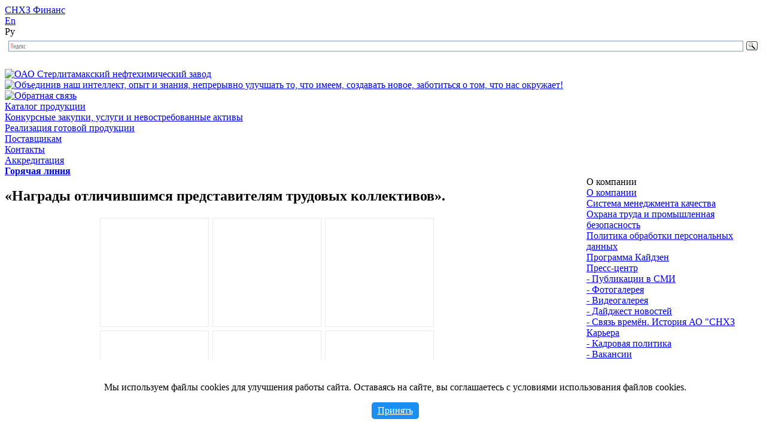

--- FILE ---
content_type: text/html; charset=windows-1251
request_url: https://snhz.ru/?event=article&cat=45&mes=1225
body_size: 60256
content:































<!DOCTYPE HTML PUBLIC "-//W3C//DTD HTML 4.01 Transitional//EN"
"http://www.w3.org/TR/html4/loose.dtd">
<html>
	<head>
		<meta content="Russian" name="language">
		<title>&laquo;Награды отличившимся представителям трудовых коллективов&raquo;. - Фотогалерея - ОАО &quot;СНХЗ&quot;</title>
		<meta name="yandex-verification" content="b83558da551c851d" />		<meta http-equiv="Content-Type" content="text/html; charset=windows-1251">
		<meta name="description" content="Фотогалерея: &laquo;Награды отличившимся представителям трудовых коллективов&raquo;.">
		<meta name="keywords" content="&laquo;Награды отличившимся представителям трудовых коллективов&raquo;.,Фотогалерея,ОАО &quot;СНХЗ&quot;">
		<link rel='stylesheet' type='text/css' href='/_themes/snhz_ru_v2.5.x_new/css/default.css'>
		<link rel='stylesheet' type='text/css' href='/_themes/snhz_ru_v2.5.x_new/css/tbl_prod.css'>
		<link rel="shortcut icon" href="/_themes/snhz_ru_v2.5.x_new/images/favicon.ico" type="image/x-icon">
		<script type="text/javascript" src="./include/js/jquery/jquery.min.js"></script>
		<script type="text/javascript" src="/_themes/snhz_ru_v2.5.x_new/js/h_menu.js"></script>
		<script type="text/javascript" src="/_themes/snhz_ru_v2.5.x_new/js/fancybox/jquery.mousewheel-3.0.4.pack.js"></script>
		<script type="text/javascript" src="/_themes/snhz_ru_v2.5.x_new/js/fancybox/jquery.fancybox-1.3.4.pack.js"></script>
		<link rel="stylesheet" type="text/css" href="/_themes/snhz_ru_v2.5.x_new/js/fancybox/jquery.fancybox-1.3.4.css" media="screen" />
		<script type="text/javascript">
			$(document).ready(function() {
				$("a[rel=gallery_group]").fancybox({
					'transitionIn'		: 'none',
					'transitionOut'		: 'none',
					'titlePosition' 	: 'over',
					'titleFormat'		: function(title, currentArray, currentIndex, currentOpts) {
						return '<span id="fancybox-title-over">' + (currentIndex + 1) + ' / ' + currentArray.length + (title.length ? '   ' + title : '') + '</span>';
					}
				});
			});
		</script>
		<style type='text/css'>
.artphoto2-list {
	margin: 0 auto 0 auto;
	width: 660px;
}
.artphoto2-brief {
	float: left; 
	width: 180px;
	height: 180px;
	text-align: center;
	background: #fff;
	margin: 3px 3px 3px 3px;
	border-bottom: 1px solid #EAEAEA;
	border-left: 1px solid #EAEAEA;
	border-right: 1px solid #EAEAEA;
	border-top: 1px solid #EAEAEA;
}
.artphoto2_image {
	margin: 3px 0 3px 0;
}

.artphoto2_image img{
	width: 150px;
	height: 150px;
}

.artphoto2_info {
	margin: 3px 0 3px 0;
}
.artphoto2_action {
	margin: 3px 0 3px 0;
}
.artphoto2_title {
	margin: 3px 0 3px 0;
}
.clr{
	clear: both;
	padding: 0; 
	margin: 0;
}
#imgHolder { position:relative; overflow:hidden; margin:0px 0px 0px 25px;}
#imgHolder em { position:absolute; left:10px; bottom:10px; margin:2px 10px; padding:2px 10px; background-color:#000; color:#fff; }
</style>		<!--[if lte IE 9]> <style> .jshowoff p.jshowoff-slidelinks { bottom: 200px; } </style> <![endif]--> 
		<!--[if lte IE 8]> <style> .jshowoff p.jshowoff-slidelinks { bottom: 200px; } </style> <![endif]--> 
		<!--[if lte IE 7]> <style> .jshowoff p.jshowoff-slidelinks { bottom: 200px; } </style> <![endif]--> 
		<!--[if lte IE 6]> <style> .jshowoff p.jshowoff-slidelinks { bottom: 200px; } </style> <![endif]--> 
				<style>
		.cookie-alert {
			position: fixed;
			bottom: 0;
			left: 0;
			width: 100%;
			z-index: 10;
			background: #fff;
			padding: 20px;
			text-align: center;
		}
		.cookie-alert p {
			display: block;
			float: left;
			text-align: center;
			width: 100%;
		}
		.cookie-alert a.accept-cookie {
			display: inline-block;
			max-width: 200px;
			background: #1a8ef1;
			color: #FFF;
			padding: 5px 10px;
			border-radius: 5px;
		}
		</style>
	</head>
	<body>
		<div class="cookie-alert">
		<p>Мы используем файлы cookies для улучшения работы сайта. Оставаясь на сайте, вы соглашаетесь с условиями использования файлов cookies.</p>
		<a href="javascript://" class="accept-cookie">Принять</a>
	</div>
			<div class="head_line">
			<!--<div class="sk"> <a href="https://kauchuk-str.ru/">Синтез-Каучук</a> </div> -->
			<!-- <div class="tau"> <a href="/?event=article&cat=3">Управляющая компания «ТАУ НефтеХим»</a> </div> -->
			<div class="fin"> <a href="http://snhzfinans.ru/">СНХЗ Финанс</a> </div> 
			<div class="ruen"> <a href="http://snhz.ru/en">En</a> </div> <div class="ruen_over"> Ру </div> 
			<div class="search_form">
				<div class="ya-site-form ya-site-form_inited_no" onclick="return {'action':'/?event=pages&page=poisk','arrow':false,'bg':'transparent','fontsize':12,'fg':'#000000','language':'ru','logo':'rb','publicname':'Поиск по сайту snhz.ru','suggest':true,'target':'_self','tld':'ru','type':3,'usebigdictionary':true,'searchid':2338811,'input_fg':'#000000','input_bg':'#ffffff','input_fontStyle':'normal','input_fontWeight':'normal','input_placeholder':null,'input_placeholderColor':'#000000','input_borderColor':'#7f9db9'}">
					<form action="https://yandex.ru/search/site/" method="get" target="_self" accept-charset="utf-8" style='margin: 0;'>
						<input type="hidden" name="searchid" value="2338811"/>
						<input type="hidden" name="l10n" value="ru"/>
						<input type="hidden" name="reqenc" value="windows-1251"/>
						<input type="search" name="text" value="" />
						<input type="submit" value="Найти" />
						</form>
				</div>
				<style type="text/css">.ya-page_js_yes .ya-site-form_inited_no { display: none; }</style><script type="text/javascript">(function(w,d,c){var s=d.createElement('script'),h=d.getElementsByTagName('script')[0],e=d.documentElement;if((' '+e.className+' ').indexOf(' ya-page_js_yes ')===-1){e.className+=' ya-page_js_yes';}s.type='text/javascript';s.async=true;s.charset='utf-8';s.src=(d.location.protocol==='https:'?'https:':'http:')+'//site.yandex.net/v2.0/js/all.js';h.parentNode.insertBefore(s,h);(w[c]||(w[c]=[])).push(function(){Ya.Site.Form.init()})})(window,document,'yandex_site_callbacks');</script>
			</div>
		</div>
		<div class="head">
			<div class="head_bg_pic">
				<!-- <a href="/" title="ОАО Стерлитамакский нефтехимический завод"><img src="/_themes/snhz_ru_v2.5.x_new/images/logo.png" width="136" height="193" alt="ОАО Стерлитамакский нефтехимический завод" title="ОАО Стерлитамакский нефтехимический завод"></a> -->
				<a href="/" title="ОАО Стерлитамакский нефтехимический завод"><img src="/_themes/snhz_ru_v2.5.x_new/images/new_logo65.png" width="250" height="151" style=margin-top:22.5px alt="ОАО Стерлитамакский нефтехимический завод" title="ОАО Стерлитамакский нефтехимический завод"></a>
			</div>
			<div class="head_missiya">
				<a href="javascript:void(0);" title="Объединив наш интеллект, опыт и знания, непрерывно улучшать то, что имеем, создавать новое, заботиться о том, что нас окружает!">
				<img src="/_themes/snhz_ru_v2.5.x_new/images/head_missiya.jpg" width="251" height="173" alt="Объединив наш интеллект, опыт и знания, непрерывно улучшать то, что имеем, создавать новое, заботиться о том, что нас окружает!" title="Объединив наш интеллект, опыт и знания, непрерывно улучшать то, что имеем, создавать новое, заботиться о том, что нас окружает!"></a>
			</div>			
			<div class="head_feedback">			
				<a href="mailto:info.snhz@ruschem.ru" title="Обратная связь">
					<img src="/_themes/snhz_ru_v2.5.x_new/images/mail.png" width="18" height="10" alt="Обратная связь" title="Обратная связь">
				</a>
			</div>	
		</div>
		<div class="head2">
			<!-- <div class="head2_name">
			Партнёрам:
			</div> -->
			<div class="head2_mnu">
	<div><div><a href="/kp/?event=pages&page=katalog-prodkutsii" >Каталог продукции</a></div></div>
</div><div class="head2_mnu">
	<div><div><a href="/?event=zakupki" >Конкурсные закупки, услуги и невостребованные активы</a></div></div>
</div><div class="head2_mnu">
	<div><div><a href="/?event=article&action=cat&cat=38" >Реализация готовой продукции</a></div></div>
</div><div class="head2_mnu">
	<div><div><a href="/?event=article&cat=47" >Поставщикам</a></div></div>
</div><div class="head2_mnu">
	<div><div><a href="/?event=article&action=cat&cat=22" >Контакты</a></div></div>
</div><div class="head2_mnu">
	<div><div><a href="/?event=article&cat=71" >Аккредитация</a></div></div>
</div><div class="head2_mnu">
	<div><div><a href="?event=pages&page=borba_s_korruptsiey" ><b>Горячая линия</b></a></div></div>
</div>		</div>
		<div class="content">
			<table width="100%" border="0" cellspacing="0" cellpadding="0">
			  <tr>
				<td valign="top">
					<div class="left">
						<div class='content_block'>
	<h2 class='header_block'>&laquo;Награды отличившимся представителям трудовых коллективов&raquo;.</h2>
	
	<p></p>
<div id='imgHolder' ></div>

<table width='100%'  border='0' align='center' cellpadding='0' cellspacing='0'><tr><td>
<div class='artphoto2-list'>

<div class='artphoto2-brief'>

<div class='artphoto2_image'>
	<a rel=gallery_group id='aaa' href='//snhz.ru/images/photogallery/den_himika_2020/IMG3516_800X600.jpg' title=''>
		<img id='iii' src='//snhz.ru/images/photogallery/den_himika_2020/sm-IMG3516_800X600.jpg' border=0 alt=''>
	</a>
</div>
<div class='artphoto2_info'></div>
</div><div class='artphoto2-brief'>

<div class='artphoto2_image'>
	<a rel=gallery_group id='aaa' href='//snhz.ru/images/photogallery/den_himika_2020/IMG3517_800X600.jpg' title=''>
		<img id='iii' src='//snhz.ru/images/photogallery/den_himika_2020/sm-IMG3517_800X600.jpg' border=0 alt=''>
	</a>
</div>
<div class='artphoto2_info'></div>
</div><div class='artphoto2-brief'>

<div class='artphoto2_image'>
	<a rel=gallery_group id='aaa' href='//snhz.ru/images/photogallery/den_himika_2020/IMG3519_800X600.jpg' title=''>
		<img id='iii' src='//snhz.ru/images/photogallery/den_himika_2020/sm-IMG3519_800X600.jpg' border=0 alt=''>
	</a>
</div>
<div class='artphoto2_info'></div>
</div><div class='artphoto2-brief'>

<div class='artphoto2_image'>
	<a rel=gallery_group id='aaa' href='//snhz.ru/images/photogallery/den_himika_2020/IMG3521_800X600.jpg' title=''>
		<img id='iii' src='//snhz.ru/images/photogallery/den_himika_2020/sm-IMG3521_800X600.jpg' border=0 alt=''>
	</a>
</div>
<div class='artphoto2_info'></div>
</div><div class='artphoto2-brief'>

<div class='artphoto2_image'>
	<a rel=gallery_group id='aaa' href='//snhz.ru/images/photogallery/den_himika_2020/IMG3523_800X600.jpg' title=''>
		<img id='iii' src='//snhz.ru/images/photogallery/den_himika_2020/sm-IMG3523_800X600.jpg' border=0 alt=''>
	</a>
</div>
<div class='artphoto2_info'></div>
</div><div class='artphoto2-brief'>

<div class='artphoto2_image'>
	<a rel=gallery_group id='aaa' href='//snhz.ru/images/photogallery/den_himika_2020/IMG3525_800X600.jpg' title=''>
		<img id='iii' src='//snhz.ru/images/photogallery/den_himika_2020/sm-IMG3525_800X600.jpg' border=0 alt=''>
	</a>
</div>
<div class='artphoto2_info'></div>
</div><div class='artphoto2-brief'>

<div class='artphoto2_image'>
	<a rel=gallery_group id='aaa' href='//snhz.ru/images/photogallery/den_himika_2020/IMG3527_800X600.jpg' title=''>
		<img id='iii' src='//snhz.ru/images/photogallery/den_himika_2020/sm-IMG3527_800X600.jpg' border=0 alt=''>
	</a>
</div>
<div class='artphoto2_info'></div>
</div><div class='artphoto2-brief'>

<div class='artphoto2_image'>
	<a rel=gallery_group id='aaa' href='//snhz.ru/images/photogallery/den_himika_2020/IMG3529_800X600.jpg' title=''>
		<img id='iii' src='//snhz.ru/images/photogallery/den_himika_2020/sm-IMG3529_800X600.jpg' border=0 alt=''>
	</a>
</div>
<div class='artphoto2_info'></div>
</div><div class='artphoto2-brief'>

<div class='artphoto2_image'>
	<a rel=gallery_group id='aaa' href='//snhz.ru/images/photogallery/den_himika_2020/IMG3531_800X600.jpg' title=''>
		<img id='iii' src='//snhz.ru/images/photogallery/den_himika_2020/sm-IMG3531_800X600.jpg' border=0 alt=''>
	</a>
</div>
<div class='artphoto2_info'></div>
</div><div class='artphoto2-brief'>

<div class='artphoto2_image'>
	<a rel=gallery_group id='aaa' href='//snhz.ru/images/photogallery/den_himika_2020/IMG3533_800X600.jpg' title=''>
		<img id='iii' src='//snhz.ru/images/photogallery/den_himika_2020/sm-IMG3533_800X600.jpg' border=0 alt=''>
	</a>
</div>
<div class='artphoto2_info'></div>
</div><div class='artphoto2-brief'>

<div class='artphoto2_image'>
	<a rel=gallery_group id='aaa' href='//snhz.ru/images/photogallery/den_himika_2020/IMG3535_800X600.jpg' title=''>
		<img id='iii' src='//snhz.ru/images/photogallery/den_himika_2020/sm-IMG3535_800X600.jpg' border=0 alt=''>
	</a>
</div>
<div class='artphoto2_info'></div>
</div><div class='artphoto2-brief'>

<div class='artphoto2_image'>
	<a rel=gallery_group id='aaa' href='//snhz.ru/images/photogallery/den_himika_2020/IMG3539_800X600.jpg' title=''>
		<img id='iii' src='//snhz.ru/images/photogallery/den_himika_2020/sm-IMG3539_800X600.jpg' border=0 alt=''>
	</a>
</div>
<div class='artphoto2_info'></div>
</div><div class='artphoto2-brief'>

<div class='artphoto2_image'>
	<a rel=gallery_group id='aaa' href='//snhz.ru/images/photogallery/den_himika_2020/IMG3543_800X600.jpg' title=''>
		<img id='iii' src='//snhz.ru/images/photogallery/den_himika_2020/sm-IMG3543_800X600.jpg' border=0 alt=''>
	</a>
</div>
<div class='artphoto2_info'></div>
</div><div class='artphoto2-brief'>

<div class='artphoto2_image'>
	<a rel=gallery_group id='aaa' href='//snhz.ru/images/photogallery/den_himika_2020/IMG3546_800X600.jpg' title=''>
		<img id='iii' src='//snhz.ru/images/photogallery/den_himika_2020/sm-IMG3546_800X600.jpg' border=0 alt=''>
	</a>
</div>
<div class='artphoto2_info'></div>
</div><div class='artphoto2-brief'>

<div class='artphoto2_image'>
	<a rel=gallery_group id='aaa' href='//snhz.ru/images/photogallery/den_himika_2020/IMG3548_800X600.jpg' title=''>
		<img id='iii' src='//snhz.ru/images/photogallery/den_himika_2020/sm-IMG3548_800X600.jpg' border=0 alt=''>
	</a>
</div>
<div class='artphoto2_info'></div>
</div><div class='artphoto2-brief'>

<div class='artphoto2_image'>
	<a rel=gallery_group id='aaa' href='//snhz.ru/images/photogallery/den_himika_2020/IMG3550_800X600.jpg' title=''>
		<img id='iii' src='//snhz.ru/images/photogallery/den_himika_2020/sm-IMG3550_800X600.jpg' border=0 alt=''>
	</a>
</div>
<div class='artphoto2_info'></div>
</div><div class='artphoto2-brief'>

<div class='artphoto2_image'>
	<a rel=gallery_group id='aaa' href='//snhz.ru/images/photogallery/den_himika_2020/IMG3552_800X600.jpg' title=''>
		<img id='iii' src='//snhz.ru/images/photogallery/den_himika_2020/sm-IMG3552_800X600.jpg' border=0 alt=''>
	</a>
</div>
<div class='artphoto2_info'></div>
</div><div class='artphoto2-brief'>

<div class='artphoto2_image'>
	<a rel=gallery_group id='aaa' href='//snhz.ru/images/photogallery/den_himika_2020/IMG3554_800X600.jpg' title=''>
		<img id='iii' src='//snhz.ru/images/photogallery/den_himika_2020/sm-IMG3554_800X600.jpg' border=0 alt=''>
	</a>
</div>
<div class='artphoto2_info'></div>
</div><div class='artphoto2-brief'>

<div class='artphoto2_image'>
	<a rel=gallery_group id='aaa' href='//snhz.ru/images/photogallery/den_himika_2020/IMG3556_800X600.jpg' title=''>
		<img id='iii' src='//snhz.ru/images/photogallery/den_himika_2020/sm-IMG3556_800X600.jpg' border=0 alt=''>
	</a>
</div>
<div class='artphoto2_info'></div>
</div><div class='artphoto2-brief'>

<div class='artphoto2_image'>
	<a rel=gallery_group id='aaa' href='//snhz.ru/images/photogallery/den_himika_2020/IMG3557_800X600.jpg' title=''>
		<img id='iii' src='//snhz.ru/images/photogallery/den_himika_2020/sm-IMG3557_800X600.jpg' border=0 alt=''>
	</a>
</div>
<div class='artphoto2_info'></div>
</div><div class='artphoto2-brief'>

<div class='artphoto2_image'>
	<a rel=gallery_group id='aaa' href='//snhz.ru/images/photogallery/den_himika_2020/IMG3559_800X600.jpg' title=''>
		<img id='iii' src='//snhz.ru/images/photogallery/den_himika_2020/sm-IMG3559_800X600.jpg' border=0 alt=''>
	</a>
</div>
<div class='artphoto2_info'></div>
</div><div class='artphoto2-brief'>

<div class='artphoto2_image'>
	<a rel=gallery_group id='aaa' href='//snhz.ru/images/photogallery/den_himika_2020/IMG3562_800X600.jpg' title=''>
		<img id='iii' src='//snhz.ru/images/photogallery/den_himika_2020/sm-IMG3562_800X600.jpg' border=0 alt=''>
	</a>
</div>
<div class='artphoto2_info'></div>
</div><div class='artphoto2-brief'>

<div class='artphoto2_image'>
	<a rel=gallery_group id='aaa' href='//snhz.ru/images/photogallery/den_himika_2020/IMG3566_800X600.jpg' title=''>
		<img id='iii' src='//snhz.ru/images/photogallery/den_himika_2020/sm-IMG3566_800X600.jpg' border=0 alt=''>
	</a>
</div>
<div class='artphoto2_info'></div>
</div><div class='artphoto2-brief'>

<div class='artphoto2_image'>
	<a rel=gallery_group id='aaa' href='//snhz.ru/images/photogallery/den_himika_2020/IMG3568_800X600.jpg' title=''>
		<img id='iii' src='//snhz.ru/images/photogallery/den_himika_2020/sm-IMG3568_800X600.jpg' border=0 alt=''>
	</a>
</div>
<div class='artphoto2_info'></div>
</div><div class='artphoto2-brief'>

<div class='artphoto2_image'>
	<a rel=gallery_group id='aaa' href='//snhz.ru/images/photogallery/den_himika_2020/IMG3570_800X600.jpg' title=''>
		<img id='iii' src='//snhz.ru/images/photogallery/den_himika_2020/sm-IMG3570_800X600.jpg' border=0 alt=''>
	</a>
</div>
<div class='artphoto2_info'></div>
</div><div class='artphoto2-brief'>

<div class='artphoto2_image'>
	<a rel=gallery_group id='aaa' href='//snhz.ru/images/photogallery/den_himika_2020/IMG3572_800X600.jpg' title=''>
		<img id='iii' src='//snhz.ru/images/photogallery/den_himika_2020/sm-IMG3572_800X600.jpg' border=0 alt=''>
	</a>
</div>
<div class='artphoto2_info'></div>
</div><div class='artphoto2-brief'>

<div class='artphoto2_image'>
	<a rel=gallery_group id='aaa' href='//snhz.ru/images/photogallery/den_himika_2020/IMG3574_800X600.jpg' title=''>
		<img id='iii' src='//snhz.ru/images/photogallery/den_himika_2020/sm-IMG3574_800X600.jpg' border=0 alt=''>
	</a>
</div>
<div class='artphoto2_info'></div>
</div><div class='artphoto2-brief'>

<div class='artphoto2_image'>
	<a rel=gallery_group id='aaa' href='//snhz.ru/images/photogallery/den_himika_2020/IMG3577_800X600.jpg' title=''>
		<img id='iii' src='//snhz.ru/images/photogallery/den_himika_2020/sm-IMG3577_800X600.jpg' border=0 alt=''>
	</a>
</div>
<div class='artphoto2_info'></div>
</div><div class='artphoto2-brief'>

<div class='artphoto2_image'>
	<a rel=gallery_group id='aaa' href='//snhz.ru/images/photogallery/den_himika_2020/IMG3579_800X600.jpg' title=''>
		<img id='iii' src='//snhz.ru/images/photogallery/den_himika_2020/sm-IMG3579_800X600.jpg' border=0 alt=''>
	</a>
</div>
<div class='artphoto2_info'></div>
</div><div class='artphoto2-brief'>

<div class='artphoto2_image'>
	<a rel=gallery_group id='aaa' href='//snhz.ru/images/photogallery/den_himika_2020/IMG3581_800X600.jpg' title=''>
		<img id='iii' src='//snhz.ru/images/photogallery/den_himika_2020/sm-IMG3581_800X600.jpg' border=0 alt=''>
	</a>
</div>
<div class='artphoto2_info'></div>
</div><div class='artphoto2-brief'>

<div class='artphoto2_image'>
	<a rel=gallery_group id='aaa' href='//snhz.ru/images/photogallery/den_himika_2020/IMG3583_800X600.jpg' title=''>
		<img id='iii' src='//snhz.ru/images/photogallery/den_himika_2020/sm-IMG3583_800X600.jpg' border=0 alt=''>
	</a>
</div>
<div class='artphoto2_info'></div>
</div><div class='artphoto2-brief'>

<div class='artphoto2_image'>
	<a rel=gallery_group id='aaa' href='//snhz.ru/images/photogallery/den_himika_2020/IMG3585_800X600.jpg' title=''>
		<img id='iii' src='//snhz.ru/images/photogallery/den_himika_2020/sm-IMG3585_800X600.jpg' border=0 alt=''>
	</a>
</div>
<div class='artphoto2_info'></div>
</div><div class='artphoto2-brief'>

<div class='artphoto2_image'>
	<a rel=gallery_group id='aaa' href='//snhz.ru/images/photogallery/den_himika_2020/IMG3586_800X600.jpg' title=''>
		<img id='iii' src='//snhz.ru/images/photogallery/den_himika_2020/sm-IMG3586_800X600.jpg' border=0 alt=''>
	</a>
</div>
<div class='artphoto2_info'></div>
</div><div class='artphoto2-brief'>

<div class='artphoto2_image'>
	<a rel=gallery_group id='aaa' href='//snhz.ru/images/photogallery/den_himika_2020/IMG3588_800X600.jpg' title=''>
		<img id='iii' src='//snhz.ru/images/photogallery/den_himika_2020/sm-IMG3588_800X600.jpg' border=0 alt=''>
	</a>
</div>
<div class='artphoto2_info'></div>
</div><div class='artphoto2-brief'>

<div class='artphoto2_image'>
	<a rel=gallery_group id='aaa' href='//snhz.ru/images/photogallery/den_himika_2020/IMG3590_800X600.jpg' title=''>
		<img id='iii' src='//snhz.ru/images/photogallery/den_himika_2020/sm-IMG3590_800X600.jpg' border=0 alt=''>
	</a>
</div>
<div class='artphoto2_info'></div>
</div><div class='artphoto2-brief'>

<div class='artphoto2_image'>
	<a rel=gallery_group id='aaa' href='//snhz.ru/images/photogallery/den_himika_2020/IMG3592_800X600.jpg' title=''>
		<img id='iii' src='//snhz.ru/images/photogallery/den_himika_2020/sm-IMG3592_800X600.jpg' border=0 alt=''>
	</a>
</div>
<div class='artphoto2_info'></div>
</div><div class='artphoto2-brief'>

<div class='artphoto2_image'>
	<a rel=gallery_group id='aaa' href='//snhz.ru/images/photogallery/den_himika_2020/IMG3594_800X600.jpg' title=''>
		<img id='iii' src='//snhz.ru/images/photogallery/den_himika_2020/sm-IMG3594_800X600.jpg' border=0 alt=''>
	</a>
</div>
<div class='artphoto2_info'></div>
</div><div class='artphoto2-brief'>

<div class='artphoto2_image'>
	<a rel=gallery_group id='aaa' href='//snhz.ru/images/photogallery/den_himika_2020/IMG3595_800X600.jpg' title=''>
		<img id='iii' src='//snhz.ru/images/photogallery/den_himika_2020/sm-IMG3595_800X600.jpg' border=0 alt=''>
	</a>
</div>
<div class='artphoto2_info'></div>
</div><div class='artphoto2-brief'>

<div class='artphoto2_image'>
	<a rel=gallery_group id='aaa' href='//snhz.ru/images/photogallery/den_himika_2020/IMG3597_800X600.jpg' title=''>
		<img id='iii' src='//snhz.ru/images/photogallery/den_himika_2020/sm-IMG3597_800X600.jpg' border=0 alt=''>
	</a>
</div>
<div class='artphoto2_info'></div>
</div><div class='artphoto2-brief'>

<div class='artphoto2_image'>
	<a rel=gallery_group id='aaa' href='//snhz.ru/images/photogallery/den_himika_2020/IMG3598_800X600.jpg' title=''>
		<img id='iii' src='//snhz.ru/images/photogallery/den_himika_2020/sm-IMG3598_800X600.jpg' border=0 alt=''>
	</a>
</div>
<div class='artphoto2_info'></div>
</div><div class='artphoto2-brief'>

<div class='artphoto2_image'>
	<a rel=gallery_group id='aaa' href='//snhz.ru/images/photogallery/den_himika_2020/IMG3600_800X600.jpg' title=''>
		<img id='iii' src='//snhz.ru/images/photogallery/den_himika_2020/sm-IMG3600_800X600.jpg' border=0 alt=''>
	</a>
</div>
<div class='artphoto2_info'></div>
</div><div class='artphoto2-brief'>

<div class='artphoto2_image'>
	<a rel=gallery_group id='aaa' href='//snhz.ru/images/photogallery/den_himika_2020/IMG3602_800X600.jpg' title=''>
		<img id='iii' src='//snhz.ru/images/photogallery/den_himika_2020/sm-IMG3602_800X600.jpg' border=0 alt=''>
	</a>
</div>
<div class='artphoto2_info'></div>
</div><div class='artphoto2-brief'>

<div class='artphoto2_image'>
	<a rel=gallery_group id='aaa' href='//snhz.ru/images/photogallery/den_himika_2020/IMG3604_800X600.jpg' title=''>
		<img id='iii' src='//snhz.ru/images/photogallery/den_himika_2020/sm-IMG3604_800X600.jpg' border=0 alt=''>
	</a>
</div>
<div class='artphoto2_info'></div>
</div><div class='artphoto2-brief'>

<div class='artphoto2_image'>
	<a rel=gallery_group id='aaa' href='//snhz.ru/images/photogallery/den_himika_2020/IMG3610_800X600.jpg' title=''>
		<img id='iii' src='//snhz.ru/images/photogallery/den_himika_2020/sm-IMG3610_800X600.jpg' border=0 alt=''>
	</a>
</div>
<div class='artphoto2_info'></div>
</div><div class='artphoto2-brief'>

<div class='artphoto2_image'>
	<a rel=gallery_group id='aaa' href='//snhz.ru/images/photogallery/den_himika_2020/IMG_2814_800X600.jpg' title=''>
		<img id='iii' src='//snhz.ru/images/photogallery/den_himika_2020/sm-IMG_2814_800X600.jpg' border=0 alt=''>
	</a>
</div>
<div class='artphoto2_info'></div>
</div><div class='artphoto2-brief'>

<div class='artphoto2_image'>
	<a rel=gallery_group id='aaa' href='//snhz.ru/images/photogallery/den_himika_2020/IMG_2818_800X600.jpg' title=''>
		<img id='iii' src='//snhz.ru/images/photogallery/den_himika_2020/sm-IMG_2818_800X600.jpg' border=0 alt=''>
	</a>
</div>
<div class='artphoto2_info'></div>
</div><div class='artphoto2-brief'>

<div class='artphoto2_image'>
	<a rel=gallery_group id='aaa' href='//snhz.ru/images/photogallery/den_himika_2020/IMG_2825_800X600.jpg' title=''>
		<img id='iii' src='//snhz.ru/images/photogallery/den_himika_2020/sm-IMG_2825_800X600.jpg' border=0 alt=''>
	</a>
</div>
<div class='artphoto2_info'></div>
</div><div class='artphoto2-brief'>

<div class='artphoto2_image'>
	<a rel=gallery_group id='aaa' href='//snhz.ru/images/photogallery/den_himika_2020/IMG_2829_800X600.jpg' title=''>
		<img id='iii' src='//snhz.ru/images/photogallery/den_himika_2020/sm-IMG_2829_800X600.jpg' border=0 alt=''>
	</a>
</div>
<div class='artphoto2_info'></div>
</div><div class='artphoto2-brief'>

<div class='artphoto2_image'>
	<a rel=gallery_group id='aaa' href='//snhz.ru/images/photogallery/den_himika_2020/IMG_2832_800X600.jpg' title=''>
		<img id='iii' src='//snhz.ru/images/photogallery/den_himika_2020/sm-IMG_2832_800X600.jpg' border=0 alt=''>
	</a>
</div>
<div class='artphoto2_info'></div>
</div><div class='artphoto2-brief'>

<div class='artphoto2_image'>
	<a rel=gallery_group id='aaa' href='//snhz.ru/images/photogallery/den_himika_2020/IMG_2835_800X600.jpg' title=''>
		<img id='iii' src='//snhz.ru/images/photogallery/den_himika_2020/sm-IMG_2835_800X600.jpg' border=0 alt=''>
	</a>
</div>
<div class='artphoto2_info'></div>
</div><div class='artphoto2-brief'>

<div class='artphoto2_image'>
	<a rel=gallery_group id='aaa' href='//snhz.ru/images/photogallery/den_himika_2020/IMG_2841_800X600.jpg' title=''>
		<img id='iii' src='//snhz.ru/images/photogallery/den_himika_2020/sm-IMG_2841_800X600.jpg' border=0 alt=''>
	</a>
</div>
<div class='artphoto2_info'></div>
</div><div class='artphoto2-brief'>

<div class='artphoto2_image'>
	<a rel=gallery_group id='aaa' href='//snhz.ru/images/photogallery/den_himika_2020/IMG_2844_800X600.jpg' title=''>
		<img id='iii' src='//snhz.ru/images/photogallery/den_himika_2020/sm-IMG_2844_800X600.jpg' border=0 alt=''>
	</a>
</div>
<div class='artphoto2_info'></div>
</div><div class='artphoto2-brief'>

<div class='artphoto2_image'>
	<a rel=gallery_group id='aaa' href='//snhz.ru/images/photogallery/den_himika_2020/IMG_2847_800X600.jpg' title=''>
		<img id='iii' src='//snhz.ru/images/photogallery/den_himika_2020/sm-IMG_2847_800X600.jpg' border=0 alt=''>
	</a>
</div>
<div class='artphoto2_info'></div>
</div><div class='artphoto2-brief'>

<div class='artphoto2_image'>
	<a rel=gallery_group id='aaa' href='//snhz.ru/images/photogallery/den_himika_2020/IMG_2849_800X600.jpg' title=''>
		<img id='iii' src='//snhz.ru/images/photogallery/den_himika_2020/sm-IMG_2849_800X600.jpg' border=0 alt=''>
	</a>
</div>
<div class='artphoto2_info'></div>
</div><div class='artphoto2-brief'>

<div class='artphoto2_image'>
	<a rel=gallery_group id='aaa' href='//snhz.ru/images/photogallery/den_himika_2020/IMG_2854_800X600.jpg' title=''>
		<img id='iii' src='//snhz.ru/images/photogallery/den_himika_2020/sm-IMG_2854_800X600.jpg' border=0 alt=''>
	</a>
</div>
<div class='artphoto2_info'></div>
</div><div class='artphoto2-brief'>

<div class='artphoto2_image'>
	<a rel=gallery_group id='aaa' href='//snhz.ru/images/photogallery/den_himika_2020/IMG_2858_800X600.jpg' title=''>
		<img id='iii' src='//snhz.ru/images/photogallery/den_himika_2020/sm-IMG_2858_800X600.jpg' border=0 alt=''>
	</a>
</div>
<div class='artphoto2_info'></div>
</div><div class='artphoto2-brief'>

<div class='artphoto2_image'>
	<a rel=gallery_group id='aaa' href='//snhz.ru/images/photogallery/den_himika_2020/IMG_2862_800X600.jpg' title=''>
		<img id='iii' src='//snhz.ru/images/photogallery/den_himika_2020/sm-IMG_2862_800X600.jpg' border=0 alt=''>
	</a>
</div>
<div class='artphoto2_info'></div>
</div><div class='artphoto2-brief'>

<div class='artphoto2_image'>
	<a rel=gallery_group id='aaa' href='//snhz.ru/images/photogallery/den_himika_2020/IMG_2865_800X600.jpg' title=''>
		<img id='iii' src='//snhz.ru/images/photogallery/den_himika_2020/sm-IMG_2865_800X600.jpg' border=0 alt=''>
	</a>
</div>
<div class='artphoto2_info'></div>
</div><div class='artphoto2-brief'>

<div class='artphoto2_image'>
	<a rel=gallery_group id='aaa' href='//snhz.ru/images/photogallery/den_himika_2020/IMG_2867_800X600.jpg' title=''>
		<img id='iii' src='//snhz.ru/images/photogallery/den_himika_2020/sm-IMG_2867_800X600.jpg' border=0 alt=''>
	</a>
</div>
<div class='artphoto2_info'></div>
</div><div class='artphoto2-brief'>

<div class='artphoto2_image'>
	<a rel=gallery_group id='aaa' href='//snhz.ru/images/photogallery/den_himika_2020/IMG_2870_800X600.jpg' title=''>
		<img id='iii' src='//snhz.ru/images/photogallery/den_himika_2020/sm-IMG_2870_800X600.jpg' border=0 alt=''>
	</a>
</div>
<div class='artphoto2_info'></div>
</div><div class='artphoto2-brief'>

<div class='artphoto2_image'>
	<a rel=gallery_group id='aaa' href='//snhz.ru/images/photogallery/den_himika_2020/IMG_2878_800X600.jpg' title=''>
		<img id='iii' src='//snhz.ru/images/photogallery/den_himika_2020/sm-IMG_2878_800X600.jpg' border=0 alt=''>
	</a>
</div>
<div class='artphoto2_info'></div>
</div><div class='artphoto2-brief'>

<div class='artphoto2_image'>
	<a rel=gallery_group id='aaa' href='//snhz.ru/images/photogallery/den_himika_2020/IMG_2881_800X600.jpg' title=''>
		<img id='iii' src='//snhz.ru/images/photogallery/den_himika_2020/sm-IMG_2881_800X600.jpg' border=0 alt=''>
	</a>
</div>
<div class='artphoto2_info'></div>
</div><div class='artphoto2-brief'>

<div class='artphoto2_image'>
	<a rel=gallery_group id='aaa' href='//snhz.ru/images/photogallery/den_himika_2020/IMG_2885_800X600.jpg' title=''>
		<img id='iii' src='//snhz.ru/images/photogallery/den_himika_2020/sm-IMG_2885_800X600.jpg' border=0 alt=''>
	</a>
</div>
<div class='artphoto2_info'></div>
</div><div class='artphoto2-brief'>

<div class='artphoto2_image'>
	<a rel=gallery_group id='aaa' href='//snhz.ru/images/photogallery/den_himika_2020/IMG_2887_800X600.jpg' title=''>
		<img id='iii' src='//snhz.ru/images/photogallery/den_himika_2020/sm-IMG_2887_800X600.jpg' border=0 alt=''>
	</a>
</div>
<div class='artphoto2_info'></div>
</div><div class='artphoto2-brief'>

<div class='artphoto2_image'>
	<a rel=gallery_group id='aaa' href='//snhz.ru/images/photogallery/den_himika_2020/IMG_2891_800X600.jpg' title=''>
		<img id='iii' src='//snhz.ru/images/photogallery/den_himika_2020/sm-IMG_2891_800X600.jpg' border=0 alt=''>
	</a>
</div>
<div class='artphoto2_info'></div>
</div><div class='artphoto2-brief'>

<div class='artphoto2_image'>
	<a rel=gallery_group id='aaa' href='//snhz.ru/images/photogallery/den_himika_2020/IMG_2894_800X600.jpg' title=''>
		<img id='iii' src='//snhz.ru/images/photogallery/den_himika_2020/sm-IMG_2894_800X600.jpg' border=0 alt=''>
	</a>
</div>
<div class='artphoto2_info'></div>
</div><div class='artphoto2-brief'>

<div class='artphoto2_image'>
	<a rel=gallery_group id='aaa' href='//snhz.ru/images/photogallery/den_himika_2020/IMG_2896_800X600.jpg' title=''>
		<img id='iii' src='//snhz.ru/images/photogallery/den_himika_2020/sm-IMG_2896_800X600.jpg' border=0 alt=''>
	</a>
</div>
<div class='artphoto2_info'></div>
</div><div class='artphoto2-brief'>

<div class='artphoto2_image'>
	<a rel=gallery_group id='aaa' href='//snhz.ru/images/photogallery/den_himika_2020/IMG_2901_800X600.jpg' title=''>
		<img id='iii' src='//snhz.ru/images/photogallery/den_himika_2020/sm-IMG_2901_800X600.jpg' border=0 alt=''>
	</a>
</div>
<div class='artphoto2_info'></div>
</div><div class='artphoto2-brief'>

<div class='artphoto2_image'>
	<a rel=gallery_group id='aaa' href='//snhz.ru/images/photogallery/den_himika_2020/IMG_2904_800X600.jpg' title=''>
		<img id='iii' src='//snhz.ru/images/photogallery/den_himika_2020/sm-IMG_2904_800X600.jpg' border=0 alt=''>
	</a>
</div>
<div class='artphoto2_info'></div>
</div><div class='artphoto2-brief'>

<div class='artphoto2_image'>
	<a rel=gallery_group id='aaa' href='//snhz.ru/images/photogallery/den_himika_2020/IMG_2907_800X600.jpg' title=''>
		<img id='iii' src='//snhz.ru/images/photogallery/den_himika_2020/sm-IMG_2907_800X600.jpg' border=0 alt=''>
	</a>
</div>
<div class='artphoto2_info'></div>
</div><div class='artphoto2-brief'>

<div class='artphoto2_image'>
	<a rel=gallery_group id='aaa' href='//snhz.ru/images/photogallery/den_himika_2020/IMG_2908_800X600.jpg' title=''>
		<img id='iii' src='//snhz.ru/images/photogallery/den_himika_2020/sm-IMG_2908_800X600.jpg' border=0 alt=''>
	</a>
</div>
<div class='artphoto2_info'></div>
</div><div class='artphoto2-brief'>

<div class='artphoto2_image'>
	<a rel=gallery_group id='aaa' href='//snhz.ru/images/photogallery/den_himika_2020/IMG_2913_800X600.jpg' title=''>
		<img id='iii' src='//snhz.ru/images/photogallery/den_himika_2020/sm-IMG_2913_800X600.jpg' border=0 alt=''>
	</a>
</div>
<div class='artphoto2_info'></div>
</div><div class='artphoto2-brief'>

<div class='artphoto2_image'>
	<a rel=gallery_group id='aaa' href='//snhz.ru/images/photogallery/den_himika_2020/IMG_2916_800X600.jpg' title=''>
		<img id='iii' src='//snhz.ru/images/photogallery/den_himika_2020/sm-IMG_2916_800X600.jpg' border=0 alt=''>
	</a>
</div>
<div class='artphoto2_info'></div>
</div><div class='artphoto2-brief'>

<div class='artphoto2_image'>
	<a rel=gallery_group id='aaa' href='//snhz.ru/images/photogallery/den_himika_2020/IMG_2923_800X600.jpg' title=''>
		<img id='iii' src='//snhz.ru/images/photogallery/den_himika_2020/sm-IMG_2923_800X600.jpg' border=0 alt=''>
	</a>
</div>
<div class='artphoto2_info'></div>
</div><div class='artphoto2-brief'>

<div class='artphoto2_image'>
	<a rel=gallery_group id='aaa' href='//snhz.ru/images/photogallery/den_himika_2020/IMG_2925_800X600.jpg' title=''>
		<img id='iii' src='//snhz.ru/images/photogallery/den_himika_2020/sm-IMG_2925_800X600.jpg' border=0 alt=''>
	</a>
</div>
<div class='artphoto2_info'></div>
</div><div class='artphoto2-brief'>

<div class='artphoto2_image'>
	<a rel=gallery_group id='aaa' href='//snhz.ru/images/photogallery/den_himika_2020/IMG_2928_800X600.jpg' title=''>
		<img id='iii' src='//snhz.ru/images/photogallery/den_himika_2020/sm-IMG_2928_800X600.jpg' border=0 alt=''>
	</a>
</div>
<div class='artphoto2_info'></div>
</div><div class='artphoto2-brief'>

<div class='artphoto2_image'>
	<a rel=gallery_group id='aaa' href='//snhz.ru/images/photogallery/den_himika_2020/IMG_2933_800X600.jpg' title=''>
		<img id='iii' src='//snhz.ru/images/photogallery/den_himika_2020/sm-IMG_2933_800X600.jpg' border=0 alt=''>
	</a>
</div>
<div class='artphoto2_info'></div>
</div><div class='artphoto2-brief'>

<div class='artphoto2_image'>
	<a rel=gallery_group id='aaa' href='//snhz.ru/images/photogallery/den_himika_2020/IMG_2936_800X600.jpg' title=''>
		<img id='iii' src='//snhz.ru/images/photogallery/den_himika_2020/sm-IMG_2936_800X600.jpg' border=0 alt=''>
	</a>
</div>
<div class='artphoto2_info'></div>
</div><div class='artphoto2-brief'>

<div class='artphoto2_image'>
	<a rel=gallery_group id='aaa' href='//snhz.ru/images/photogallery/den_himika_2020/IMG_2940_800X600.jpg' title=''>
		<img id='iii' src='//snhz.ru/images/photogallery/den_himika_2020/sm-IMG_2940_800X600.jpg' border=0 alt=''>
	</a>
</div>
<div class='artphoto2_info'></div>
</div><div class='artphoto2-brief'>

<div class='artphoto2_image'>
	<a rel=gallery_group id='aaa' href='//snhz.ru/images/photogallery/den_himika_2020/IMG_2944_800X600.jpg' title=''>
		<img id='iii' src='//snhz.ru/images/photogallery/den_himika_2020/sm-IMG_2944_800X600.jpg' border=0 alt=''>
	</a>
</div>
<div class='artphoto2_info'></div>
</div><div class='artphoto2-brief'>

<div class='artphoto2_image'>
	<a rel=gallery_group id='aaa' href='//snhz.ru/images/photogallery/den_himika_2020/IMG_2948_800X600.jpg' title=''>
		<img id='iii' src='//snhz.ru/images/photogallery/den_himika_2020/sm-IMG_2948_800X600.jpg' border=0 alt=''>
	</a>
</div>
<div class='artphoto2_info'></div>
</div><div class='artphoto2-brief'>

<div class='artphoto2_image'>
	<a rel=gallery_group id='aaa' href='//snhz.ru/images/photogallery/den_himika_2020/IMG_2951_800X600.jpg' title=''>
		<img id='iii' src='//snhz.ru/images/photogallery/den_himika_2020/sm-IMG_2951_800X600.jpg' border=0 alt=''>
	</a>
</div>
<div class='artphoto2_info'></div>
</div><div class='artphoto2-brief'>

<div class='artphoto2_image'>
	<a rel=gallery_group id='aaa' href='//snhz.ru/images/photogallery/den_himika_2020/IMG_2954_800X600.jpg' title=''>
		<img id='iii' src='//snhz.ru/images/photogallery/den_himika_2020/sm-IMG_2954_800X600.jpg' border=0 alt=''>
	</a>
</div>
<div class='artphoto2_info'></div>
</div><div class='artphoto2-brief'>

<div class='artphoto2_image'>
	<a rel=gallery_group id='aaa' href='//snhz.ru/images/photogallery/den_himika_2020/IMG_2959_800X600.jpg' title=''>
		<img id='iii' src='//snhz.ru/images/photogallery/den_himika_2020/sm-IMG_2959_800X600.jpg' border=0 alt=''>
	</a>
</div>
<div class='artphoto2_info'></div>
</div><div class='artphoto2-brief'>

<div class='artphoto2_image'>
	<a rel=gallery_group id='aaa' href='//snhz.ru/images/photogallery/den_himika_2020/IMG_2960_800X600.jpg' title=''>
		<img id='iii' src='//snhz.ru/images/photogallery/den_himika_2020/sm-IMG_2960_800X600.jpg' border=0 alt=''>
	</a>
</div>
<div class='artphoto2_info'></div>
</div><div class='artphoto2-brief'>

<div class='artphoto2_image'>
	<a rel=gallery_group id='aaa' href='//snhz.ru/images/photogallery/den_himika_2020/IMG_2966_800X600.jpg' title=''>
		<img id='iii' src='//snhz.ru/images/photogallery/den_himika_2020/sm-IMG_2966_800X600.jpg' border=0 alt=''>
	</a>
</div>
<div class='artphoto2_info'></div>
</div><div class='artphoto2-brief'>

<div class='artphoto2_image'>
	<a rel=gallery_group id='aaa' href='//snhz.ru/images/photogallery/den_himika_2020/IMG_2967_800X600.jpg' title=''>
		<img id='iii' src='//snhz.ru/images/photogallery/den_himika_2020/sm-IMG_2967_800X600.jpg' border=0 alt=''>
	</a>
</div>
<div class='artphoto2_info'></div>
</div><div class='artphoto2-brief'>

<div class='artphoto2_image'>
	<a rel=gallery_group id='aaa' href='//snhz.ru/images/photogallery/den_himika_2020/IMG_2974_800X600.jpg' title=''>
		<img id='iii' src='//snhz.ru/images/photogallery/den_himika_2020/sm-IMG_2974_800X600.jpg' border=0 alt=''>
	</a>
</div>
<div class='artphoto2_info'></div>
</div><div class='artphoto2-brief'>

<div class='artphoto2_image'>
	<a rel=gallery_group id='aaa' href='//snhz.ru/images/photogallery/den_himika_2020/IMG_2986_800X600.jpg' title=''>
		<img id='iii' src='//snhz.ru/images/photogallery/den_himika_2020/sm-IMG_2986_800X600.jpg' border=0 alt=''>
	</a>
</div>
<div class='artphoto2_info'></div>
</div><div class='artphoto2-brief'>

<div class='artphoto2_image'>
	<a rel=gallery_group id='aaa' href='//snhz.ru/images/photogallery/den_himika_2020/IMG_2988_800X600.jpg' title=''>
		<img id='iii' src='//snhz.ru/images/photogallery/den_himika_2020/sm-IMG_2988_800X600.jpg' border=0 alt=''>
	</a>
</div>
<div class='artphoto2_info'></div>
</div><div class='artphoto2-brief'>

<div class='artphoto2_image'>
	<a rel=gallery_group id='aaa' href='//snhz.ru/images/photogallery/den_himika_2020/IMG_2992_800X600.jpg' title=''>
		<img id='iii' src='//snhz.ru/images/photogallery/den_himika_2020/sm-IMG_2992_800X600.jpg' border=0 alt=''>
	</a>
</div>
<div class='artphoto2_info'></div>
</div><div class='artphoto2-brief'>

<div class='artphoto2_image'>
	<a rel=gallery_group id='aaa' href='//snhz.ru/images/photogallery/den_himika_2020/IMG_2995_800X600.jpg' title=''>
		<img id='iii' src='//snhz.ru/images/photogallery/den_himika_2020/sm-IMG_2995_800X600.jpg' border=0 alt=''>
	</a>
</div>
<div class='artphoto2_info'></div>
</div><div class='artphoto2-brief'>

<div class='artphoto2_image'>
	<a rel=gallery_group id='aaa' href='//snhz.ru/images/photogallery/den_himika_2020/IMG_2998_800X600.jpg' title=''>
		<img id='iii' src='//snhz.ru/images/photogallery/den_himika_2020/sm-IMG_2998_800X600.jpg' border=0 alt=''>
	</a>
</div>
<div class='artphoto2_info'></div>
</div><div class='artphoto2-brief'>

<div class='artphoto2_image'>
	<a rel=gallery_group id='aaa' href='//snhz.ru/images/photogallery/den_himika_2020/IMG_3001_800X600.jpg' title=''>
		<img id='iii' src='//snhz.ru/images/photogallery/den_himika_2020/sm-IMG_3001_800X600.jpg' border=0 alt=''>
	</a>
</div>
<div class='artphoto2_info'></div>
</div><div class='artphoto2-brief'>

<div class='artphoto2_image'>
	<a rel=gallery_group id='aaa' href='//snhz.ru/images/photogallery/den_himika_2020/IMG_3005_800X600.jpg' title=''>
		<img id='iii' src='//snhz.ru/images/photogallery/den_himika_2020/sm-IMG_3005_800X600.jpg' border=0 alt=''>
	</a>
</div>
<div class='artphoto2_info'></div>
</div><div class='artphoto2-brief'>

<div class='artphoto2_image'>
	<a rel=gallery_group id='aaa' href='//snhz.ru/images/photogallery/den_himika_2020/IMG_3012_800X600.jpg' title=''>
		<img id='iii' src='//snhz.ru/images/photogallery/den_himika_2020/sm-IMG_3012_800X600.jpg' border=0 alt=''>
	</a>
</div>
<div class='artphoto2_info'></div>
</div><div class='artphoto2-brief'>

<div class='artphoto2_image'>
	<a rel=gallery_group id='aaa' href='//snhz.ru/images/photogallery/den_himika_2020/IMG_3015_800X600.jpg' title=''>
		<img id='iii' src='//snhz.ru/images/photogallery/den_himika_2020/sm-IMG_3015_800X600.jpg' border=0 alt=''>
	</a>
</div>
<div class='artphoto2_info'></div>
</div><div class='artphoto2-brief'>

<div class='artphoto2_image'>
	<a rel=gallery_group id='aaa' href='//snhz.ru/images/photogallery/den_himika_2020/IMG_3019_800X600.jpg' title=''>
		<img id='iii' src='//snhz.ru/images/photogallery/den_himika_2020/sm-IMG_3019_800X600.jpg' border=0 alt=''>
	</a>
</div>
<div class='artphoto2_info'></div>
</div><div class='artphoto2-brief'>

<div class='artphoto2_image'>
	<a rel=gallery_group id='aaa' href='//snhz.ru/images/photogallery/den_himika_2020/IMG_3025_800X600.jpg' title=''>
		<img id='iii' src='//snhz.ru/images/photogallery/den_himika_2020/sm-IMG_3025_800X600.jpg' border=0 alt=''>
	</a>
</div>
<div class='artphoto2_info'></div>
</div><div class='artphoto2-brief'>

<div class='artphoto2_image'>
	<a rel=gallery_group id='aaa' href='//snhz.ru/images/photogallery/den_himika_2020/IMG_3029_800X600.jpg' title=''>
		<img id='iii' src='//snhz.ru/images/photogallery/den_himika_2020/sm-IMG_3029_800X600.jpg' border=0 alt=''>
	</a>
</div>
<div class='artphoto2_info'></div>
</div><div class='artphoto2-brief'>

<div class='artphoto2_image'>
	<a rel=gallery_group id='aaa' href='//snhz.ru/images/photogallery/den_himika_2020/IMG_3038_800X600.jpg' title=''>
		<img id='iii' src='//snhz.ru/images/photogallery/den_himika_2020/sm-IMG_3038_800X600.jpg' border=0 alt=''>
	</a>
</div>
<div class='artphoto2_info'></div>
</div><div class='artphoto2-brief'>

<div class='artphoto2_image'>
	<a rel=gallery_group id='aaa' href='//snhz.ru/images/photogallery/den_himika_2020/IMG_3039_800X600.jpg' title=''>
		<img id='iii' src='//snhz.ru/images/photogallery/den_himika_2020/sm-IMG_3039_800X600.jpg' border=0 alt=''>
	</a>
</div>
<div class='artphoto2_info'></div>
</div><div class='artphoto2-brief'>

<div class='artphoto2_image'>
	<a rel=gallery_group id='aaa' href='//snhz.ru/images/photogallery/den_himika_2020/IMG_3043_800X600.jpg' title=''>
		<img id='iii' src='//snhz.ru/images/photogallery/den_himika_2020/sm-IMG_3043_800X600.jpg' border=0 alt=''>
	</a>
</div>
<div class='artphoto2_info'></div>
</div><div class='artphoto2-brief'>

<div class='artphoto2_image'>
	<a rel=gallery_group id='aaa' href='//snhz.ru/images/photogallery/den_himika_2020/IMG_3046_800X600.jpg' title=''>
		<img id='iii' src='//snhz.ru/images/photogallery/den_himika_2020/sm-IMG_3046_800X600.jpg' border=0 alt=''>
	</a>
</div>
<div class='artphoto2_info'></div>
</div><div class='artphoto2-brief'>

<div class='artphoto2_image'>
	<a rel=gallery_group id='aaa' href='//snhz.ru/images/photogallery/den_himika_2020/IMG_3051_800X600.jpg' title=''>
		<img id='iii' src='//snhz.ru/images/photogallery/den_himika_2020/sm-IMG_3051_800X600.jpg' border=0 alt=''>
	</a>
</div>
<div class='artphoto2_info'></div>
</div><div class='artphoto2-brief'>

<div class='artphoto2_image'>
	<a rel=gallery_group id='aaa' href='//snhz.ru/images/photogallery/den_himika_2020/IMG_3053_800X600.jpg' title=''>
		<img id='iii' src='//snhz.ru/images/photogallery/den_himika_2020/sm-IMG_3053_800X600.jpg' border=0 alt=''>
	</a>
</div>
<div class='artphoto2_info'></div>
</div><div class='artphoto2-brief'>

<div class='artphoto2_image'>
	<a rel=gallery_group id='aaa' href='//snhz.ru/images/photogallery/den_himika_2020/IMG_3057_800X600.jpg' title=''>
		<img id='iii' src='//snhz.ru/images/photogallery/den_himika_2020/sm-IMG_3057_800X600.jpg' border=0 alt=''>
	</a>
</div>
<div class='artphoto2_info'></div>
</div><div class='artphoto2-brief'>

<div class='artphoto2_image'>
	<a rel=gallery_group id='aaa' href='//snhz.ru/images/photogallery/den_himika_2020/IMG_3066_800X600.jpg' title=''>
		<img id='iii' src='//snhz.ru/images/photogallery/den_himika_2020/sm-IMG_3066_800X600.jpg' border=0 alt=''>
	</a>
</div>
<div class='artphoto2_info'></div>
</div><div class='artphoto2-brief'>

<div class='artphoto2_image'>
	<a rel=gallery_group id='aaa' href='//snhz.ru/images/photogallery/den_himika_2020/IMG_3069_800X600.jpg' title=''>
		<img id='iii' src='//snhz.ru/images/photogallery/den_himika_2020/sm-IMG_3069_800X600.jpg' border=0 alt=''>
	</a>
</div>
<div class='artphoto2_info'></div>
</div><div class='artphoto2-brief'>

<div class='artphoto2_image'>
	<a rel=gallery_group id='aaa' href='//snhz.ru/images/photogallery/den_himika_2020/IMG_3073_800X600.jpg' title=''>
		<img id='iii' src='//snhz.ru/images/photogallery/den_himika_2020/sm-IMG_3073_800X600.jpg' border=0 alt=''>
	</a>
</div>
<div class='artphoto2_info'></div>
</div><div class='artphoto2-brief'>

<div class='artphoto2_image'>
	<a rel=gallery_group id='aaa' href='//snhz.ru/images/photogallery/den_himika_2020/IMG_3076_800X600.jpg' title=''>
		<img id='iii' src='//snhz.ru/images/photogallery/den_himika_2020/sm-IMG_3076_800X600.jpg' border=0 alt=''>
	</a>
</div>
<div class='artphoto2_info'></div>
</div><div class='artphoto2-brief'>

<div class='artphoto2_image'>
	<a rel=gallery_group id='aaa' href='//snhz.ru/images/photogallery/den_himika_2020/IMG_3081_800X600.jpg' title=''>
		<img id='iii' src='//snhz.ru/images/photogallery/den_himika_2020/sm-IMG_3081_800X600.jpg' border=0 alt=''>
	</a>
</div>
<div class='artphoto2_info'></div>
</div><div class='artphoto2-brief'>

<div class='artphoto2_image'>
	<a rel=gallery_group id='aaa' href='//snhz.ru/images/photogallery/den_himika_2020/IMG_3084_800X600.jpg' title=''>
		<img id='iii' src='//snhz.ru/images/photogallery/den_himika_2020/sm-IMG_3084_800X600.jpg' border=0 alt=''>
	</a>
</div>
<div class='artphoto2_info'></div>
</div><div class='artphoto2-brief'>

<div class='artphoto2_image'>
	<a rel=gallery_group id='aaa' href='//snhz.ru/images/photogallery/den_himika_2020/IMG_3086_800X600.jpg' title=''>
		<img id='iii' src='//snhz.ru/images/photogallery/den_himika_2020/sm-IMG_3086_800X600.jpg' border=0 alt=''>
	</a>
</div>
<div class='artphoto2_info'></div>
</div><div class='artphoto2-brief'>

<div class='artphoto2_image'>
	<a rel=gallery_group id='aaa' href='//snhz.ru/images/photogallery/den_himika_2020/IMG_3089_800X600.jpg' title=''>
		<img id='iii' src='//snhz.ru/images/photogallery/den_himika_2020/sm-IMG_3089_800X600.jpg' border=0 alt=''>
	</a>
</div>
<div class='artphoto2_info'></div>
</div><div class='artphoto2-brief'>

<div class='artphoto2_image'>
	<a rel=gallery_group id='aaa' href='//snhz.ru/images/photogallery/den_himika_2020/IMG_3095_800X600.jpg' title=''>
		<img id='iii' src='//snhz.ru/images/photogallery/den_himika_2020/sm-IMG_3095_800X600.jpg' border=0 alt=''>
	</a>
</div>
<div class='artphoto2_info'></div>
</div><div class='artphoto2-brief'>

<div class='artphoto2_image'>
	<a rel=gallery_group id='aaa' href='//snhz.ru/images/photogallery/den_himika_2020/IMG_3097_800X600.jpg' title=''>
		<img id='iii' src='//snhz.ru/images/photogallery/den_himika_2020/sm-IMG_3097_800X600.jpg' border=0 alt=''>
	</a>
</div>
<div class='artphoto2_info'></div>
</div><div class='artphoto2-brief'>

<div class='artphoto2_image'>
	<a rel=gallery_group id='aaa' href='//snhz.ru/images/photogallery/den_himika_2020/IMG_3103_800X600.jpg' title=''>
		<img id='iii' src='//snhz.ru/images/photogallery/den_himika_2020/sm-IMG_3103_800X600.jpg' border=0 alt=''>
	</a>
</div>
<div class='artphoto2_info'></div>
</div><div class='artphoto2-brief'>

<div class='artphoto2_image'>
	<a rel=gallery_group id='aaa' href='//snhz.ru/images/photogallery/den_himika_2020/IMG_3106_800X600.jpg' title=''>
		<img id='iii' src='//snhz.ru/images/photogallery/den_himika_2020/sm-IMG_3106_800X600.jpg' border=0 alt=''>
	</a>
</div>
<div class='artphoto2_info'></div>
</div><div class='artphoto2-brief'>

<div class='artphoto2_image'>
	<a rel=gallery_group id='aaa' href='//snhz.ru/images/photogallery/den_himika_2020/IMG_3107_800X600.jpg' title=''>
		<img id='iii' src='//snhz.ru/images/photogallery/den_himika_2020/sm-IMG_3107_800X600.jpg' border=0 alt=''>
	</a>
</div>
<div class='artphoto2_info'></div>
</div><div class='artphoto2-brief'>

<div class='artphoto2_image'>
	<a rel=gallery_group id='aaa' href='//snhz.ru/images/photogallery/den_himika_2020/IMG_3111_800X600.jpg' title=''>
		<img id='iii' src='//snhz.ru/images/photogallery/den_himika_2020/sm-IMG_3111_800X600.jpg' border=0 alt=''>
	</a>
</div>
<div class='artphoto2_info'></div>
</div><div class='artphoto2-brief'>

<div class='artphoto2_image'>
	<a rel=gallery_group id='aaa' href='//snhz.ru/images/photogallery/den_himika_2020/IMG_3115_800X600.jpg' title=''>
		<img id='iii' src='//snhz.ru/images/photogallery/den_himika_2020/sm-IMG_3115_800X600.jpg' border=0 alt=''>
	</a>
</div>
<div class='artphoto2_info'></div>
</div><div class='artphoto2-brief'>

<div class='artphoto2_image'>
	<a rel=gallery_group id='aaa' href='//snhz.ru/images/photogallery/den_himika_2020/IMG_3121_800X600.jpg' title=''>
		<img id='iii' src='//snhz.ru/images/photogallery/den_himika_2020/sm-IMG_3121_800X600.jpg' border=0 alt=''>
	</a>
</div>
<div class='artphoto2_info'></div>
</div><div class='artphoto2-brief'>

<div class='artphoto2_image'>
	<a rel=gallery_group id='aaa' href='//snhz.ru/images/photogallery/den_himika_2020/IMG_3123_800X600.jpg' title=''>
		<img id='iii' src='//snhz.ru/images/photogallery/den_himika_2020/sm-IMG_3123_800X600.jpg' border=0 alt=''>
	</a>
</div>
<div class='artphoto2_info'></div>
</div><div class='artphoto2-brief'>

<div class='artphoto2_image'>
	<a rel=gallery_group id='aaa' href='//snhz.ru/images/photogallery/den_himika_2020/IMG_3127_800X600.jpg' title=''>
		<img id='iii' src='//snhz.ru/images/photogallery/den_himika_2020/sm-IMG_3127_800X600.jpg' border=0 alt=''>
	</a>
</div>
<div class='artphoto2_info'></div>
</div><div class='artphoto2-brief'>

<div class='artphoto2_image'>
	<a rel=gallery_group id='aaa' href='//snhz.ru/images/photogallery/den_himika_2020/IMG_3132_800X600.jpg' title=''>
		<img id='iii' src='//snhz.ru/images/photogallery/den_himika_2020/sm-IMG_3132_800X600.jpg' border=0 alt=''>
	</a>
</div>
<div class='artphoto2_info'></div>
</div><div class='artphoto2-brief'>

<div class='artphoto2_image'>
	<a rel=gallery_group id='aaa' href='//snhz.ru/images/photogallery/den_himika_2020/IMG_3136_800X600.jpg' title=''>
		<img id='iii' src='//snhz.ru/images/photogallery/den_himika_2020/sm-IMG_3136_800X600.jpg' border=0 alt=''>
	</a>
</div>
<div class='artphoto2_info'></div>
</div><div class='artphoto2-brief'>

<div class='artphoto2_image'>
	<a rel=gallery_group id='aaa' href='//snhz.ru/images/photogallery/den_himika_2020/IMG_3141_800X600.jpg' title=''>
		<img id='iii' src='//snhz.ru/images/photogallery/den_himika_2020/sm-IMG_3141_800X600.jpg' border=0 alt=''>
	</a>
</div>
<div class='artphoto2_info'></div>
</div><div class='artphoto2-brief'>

<div class='artphoto2_image'>
	<a rel=gallery_group id='aaa' href='//snhz.ru/images/photogallery/den_himika_2020/IMG_3146_800X600.jpg' title=''>
		<img id='iii' src='//snhz.ru/images/photogallery/den_himika_2020/sm-IMG_3146_800X600.jpg' border=0 alt=''>
	</a>
</div>
<div class='artphoto2_info'></div>
</div><div class='artphoto2-brief'>

<div class='artphoto2_image'>
	<a rel=gallery_group id='aaa' href='//snhz.ru/images/photogallery/den_himika_2020/IMG_3152_800X600.jpg' title=''>
		<img id='iii' src='//snhz.ru/images/photogallery/den_himika_2020/sm-IMG_3152_800X600.jpg' border=0 alt=''>
	</a>
</div>
<div class='artphoto2_info'></div>
</div><div class='artphoto2-brief'>

<div class='artphoto2_image'>
	<a rel=gallery_group id='aaa' href='//snhz.ru/images/photogallery/den_himika_2020/IMG_3154_800X600.jpg' title=''>
		<img id='iii' src='//snhz.ru/images/photogallery/den_himika_2020/sm-IMG_3154_800X600.jpg' border=0 alt=''>
	</a>
</div>
<div class='artphoto2_info'></div>
</div><div class='artphoto2-brief'>

<div class='artphoto2_image'>
	<a rel=gallery_group id='aaa' href='//snhz.ru/images/photogallery/den_himika_2020/IMG_3162_800X600.jpg' title=''>
		<img id='iii' src='//snhz.ru/images/photogallery/den_himika_2020/sm-IMG_3162_800X600.jpg' border=0 alt=''>
	</a>
</div>
<div class='artphoto2_info'></div>
</div><div class='artphoto2-brief'>

<div class='artphoto2_image'>
	<a rel=gallery_group id='aaa' href='//snhz.ru/images/photogallery/den_himika_2020/IMG_3166_800X600.jpg' title=''>
		<img id='iii' src='//snhz.ru/images/photogallery/den_himika_2020/sm-IMG_3166_800X600.jpg' border=0 alt=''>
	</a>
</div>
<div class='artphoto2_info'></div>
</div><div class='artphoto2-brief'>

<div class='artphoto2_image'>
	<a rel=gallery_group id='aaa' href='//snhz.ru/images/photogallery/den_himika_2020/IMG_3172_800X600.jpg' title=''>
		<img id='iii' src='//snhz.ru/images/photogallery/den_himika_2020/sm-IMG_3172_800X600.jpg' border=0 alt=''>
	</a>
</div>
<div class='artphoto2_info'></div>
</div>

</div>
</td></tr></table>

</div>					</div>				
				</td>
				<td width="292" valign="top">
					<div class="right">
						<div class='left_mnu'><div class='left_mnu_name'>О компании</div><div class='left_mnu_lnk'><a href='?event=pages&page=o_kompanii' >О компании</a></div>
<div class='left_mnu_lnk'><a href='/?event=article&action=cat&cat=11' >Система менеджмента качества</a></div>
<div class='left_mnu_lnk'><a href='?event=article&action=cat&cat=57' >Охрана труда и промышленная безопасность</a></div>
<div class='left_mnu_lnk'><a href='/?event=pages&page=politika_obrabotki_personalnih_dannih' >Политика обработки персональных данных</a></div>
<div class='left_mnu_lnk'><a href='http://idea.snhz.ru/' target='_blank'>Программа Кайдзен</a></div>
<div class='left_mnu_lnk'><a href='#' >Пресс-центр</a></div>
<div class='left_mnu_lnk_s'><a href='/?event=pages&page=publikatsii_v_smi' >- Публикации в СМИ</a></div><div class='left_mnu_lnk_s'><a href='?event=pages&page=galereya' >- Фотогалерея</a></div><div class='left_mnu_lnk_s'><a href='/?event=pages&page=videogalereya' >- Видеогалерея</a></div><div class='left_mnu_lnk_s'><a href='?event=pages&page=daydzhest_novostey' >- Дайджест новостей</a></div><div class='left_mnu_lnk_s'><a href='/download/Kniga_Svyaz`_vremyon_Istoriya_AO_SNXZ.pdf' >- Связь времён. История АО "СНХЗ</a></div><div class='left_mnu_lnk'><a href='/?event=pages&page=vakansii' >Карьера</a></div>
<div class='left_mnu_lnk_s'><a href='?event=pages&page=kadrovaya_politika' >- Кадровая политика</a></div><div class='left_mnu_lnk_s'><a href='?event=pages&page=spisok_vakansiy' >- Вакансии</a></div><div class='left_mnu_lnk_s'><a href='?event=pages&page=sotsialnaya_politika' >- Социальная политика</a></div></div><div><p style="text-align: center;"><a title="Прием на работу" href="../?event=pages&amp;page=vakansii"><img src="../images/priem_personala_2024.gif" alt="" width="220" height="233" /></a></p></div><div class='panel2'><div class='panel2_text'><p style="text-align: center;"><strong><span style="color: #0072bc;">Программа Кайдзен</span></strong></p>
<p>&nbsp;</p>
<p style="text-align: center;"><a href="http://idea.snhz.ru" target="_blank"><img title="Программа Кайдзен" src="../images/programma_kaydzen/lamp204.jpg" alt="Программа Кайдзен" width="100" height="176" /></a></p>
<p>&nbsp;</p>
<p style="text-align: center;"><strong><span style="color: #0072bc;">Предлагай, создавай, совершенствуй!</span></strong></p></div></div><div>
<a href="https://metrika.yandex.ru/stat/?id=18829615&amp;from=informer"
target="_blank" rel="nofollow"><img src="https://informer.yandex.ru/informer/18829615/3_1_FFFFFFFF_EFEFEFFF_0_pageviews"
style="width:88px; height:31px; border:0;" alt="Яндекс.Метрика" title="Яндекс.Метрика: данные за сегодня (просмотры, визиты и уникальные посетители)" /></a>
</div>				
					</div>				
				</td>
			  </tr>
			</table>
		</div>
		<div class="clr"></div>
		<div class="foot">
			<div class="left">
				© 2012 АО «СНХЗ»<br>
				<a href="?event=article&cat=22">Контактная информация</a>
                        </div>

			<div class="right">
                                <a href="../download/politika_obrabotki_personalnih_dannih_snhz_2024.pdf">Политика конфиденциальности</a>
			</div>
		</div>	
		<!-- Yandex.Metrika counter -->
<script type="text/javascript" >
    (function (d, w, c) {
        (w[c] = w[c] || []).push(function() {
            try {
                w.yaCounter18829615 = new Ya.Metrika({
                    id:18829615,
                    clickmap:true,
                    trackLinks:true,
                    accurateTrackBounce:true,
                    webvisor:true,
                    trackHash:true
                });
            } catch(e) { }
        });

        var n = d.getElementsByTagName("script")[0],
            s = d.createElement("script"),
            f = function () { n.parentNode.insertBefore(s, n); };
        s.type = "text/javascript";
        s.async = true;
        s.src = "https://mc.yandex.ru/metrika/watch.js";

        if (w.opera == "[object Opera]") {
            d.addEventListener("DOMContentLoaded", f, false);
        } else { f(); }
    })(document, window, "yandex_metrika_callbacks");
</script>
<noscript><div><img src="https://mc.yandex.ru/watch/18829615" style="position:absolute; left:-9999px;" alt="" /></div></noscript>
<!-- /Yandex.Metrika counter -->
<script type="text/javascript" >
const alertblock = document.querySelector(".cookie-alert")
const button = document.querySelector(".accept-cookie")
button.onclick = () => {
    	alertblock.style.display = 'none';
	document.cookie = "messages_cookies=true; max-age=31556926";
	return false;		
};
 
var results = document.cookie.match(/messages_cookies=(.+?)(;|$)/);
if(Array.isArray(results) && "1" in results && results[1] == 'true') {
    	alertblock.style.display = 'none';
}
</script>	</body>
</html>